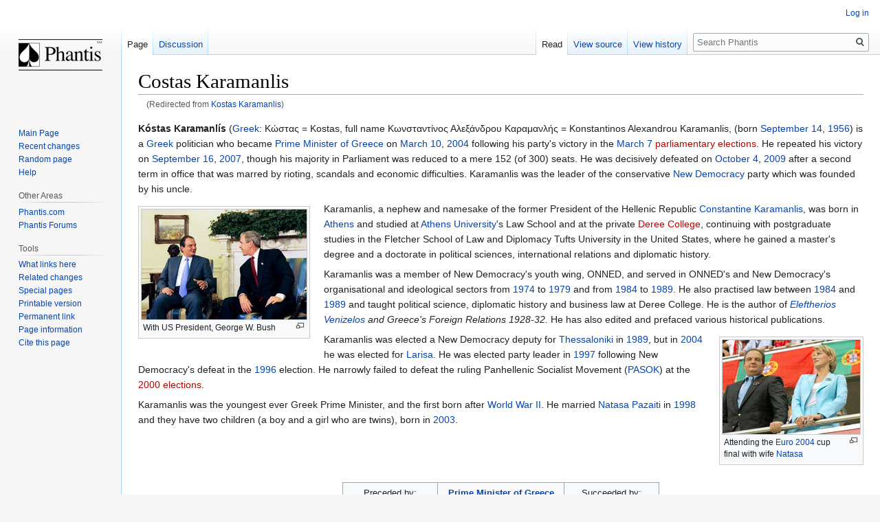

--- FILE ---
content_type: text/html; charset=UTF-8
request_url: https://wiki.phantis.com/index.php/Kostas_Karamanlis
body_size: 6500
content:

<!DOCTYPE html>
<html class="client-nojs" lang="en" dir="ltr">
<head>
<meta charset="UTF-8"/>
<title>Costas Karamanlis - Phantis</title>
<script>document.documentElement.className="client-js";RLCONF={"wgBreakFrames":!1,"wgSeparatorTransformTable":["",""],"wgDigitTransformTable":["",""],"wgDefaultDateFormat":"mdy","wgMonthNames":["","January","February","March","April","May","June","July","August","September","October","November","December"],"wgRequestId":"aU7ghHd_hdN37pQatI1QEgAAVgw","wgCSPNonce":!1,"wgCanonicalNamespace":"","wgCanonicalSpecialPageName":!1,"wgNamespaceNumber":0,"wgPageName":"Costas_Karamanlis","wgTitle":"Costas Karamanlis","wgCurRevisionId":51905,"wgRevisionId":51905,"wgArticleId":1885,"wgIsArticle":!0,"wgIsRedirect":!1,"wgAction":"view","wgUserName":null,"wgUserGroups":["*"],"wgCategories":["Prime Ministers of Greece","Greek politicians","1956 births","Minister for Culture"],"wgPageContentLanguage":"en","wgPageContentModel":"wikitext","wgRelevantPageName":"Costas_Karamanlis","wgRelevantArticleId":1885,"wgIsProbablyEditable":!1,"wgRelevantPageIsProbablyEditable":!1,"wgRestrictionEdit":[],
"wgRestrictionMove":[],"wgRedirectedFrom":"Kostas_Karamanlis","wgInternalRedirectTargetUrl":"/index.php/Costas_Karamanlis"};RLSTATE={"site.styles":"ready","noscript":"ready","user.styles":"ready","user":"ready","user.options":"loading","skins.vector.styles.legacy":"ready"};RLPAGEMODULES=["mediawiki.action.view.redirect","site","mediawiki.page.startup","mediawiki.page.ready","skins.vector.legacy.js"];</script>
<script>(RLQ=window.RLQ||[]).push(function(){mw.loader.implement("user.options@1hzgi",function($,jQuery,require,module){/*@nomin*/mw.user.tokens.set({"patrolToken":"+\\","watchToken":"+\\","csrfToken":"+\\"});
});});</script>
<link rel="stylesheet" href="/load.php?lang=en&amp;modules=skins.vector.styles.legacy&amp;only=styles&amp;skin=vector"/>
<script async="" src="/load.php?lang=en&amp;modules=startup&amp;only=scripts&amp;raw=1&amp;skin=vector"></script>
<meta name="generator" content="MediaWiki 1.35.14"/>
<link rel="shortcut icon" href="/favicon.ico"/>
<link rel="search" type="application/opensearchdescription+xml" href="/opensearch_desc.php" title="Phantis (en)"/>
<link rel="EditURI" type="application/rsd+xml" href="https://wiki.phantis.com/api.php?action=rsd"/>
<link rel="alternate" type="application/atom+xml" title="Phantis Atom feed" href="/index.php?title=Special:RecentChanges&amp;feed=atom"/>
<link rel="canonical" href="https://wiki.phantis.com/index.php/Costas_Karamanlis"/>
<!--[if lt IE 9]><script src="/resources/lib/html5shiv/html5shiv.js"></script><![endif]-->
</head>
<body class="mediawiki ltr sitedir-ltr mw-hide-empty-elt ns-0 ns-subject page-Costas_Karamanlis rootpage-Costas_Karamanlis skin-vector action-view skin-vector-legacy">
<div id="mw-page-base" class="noprint"></div>
<div id="mw-head-base" class="noprint"></div>
<div id="content" class="mw-body" role="main">
	<a id="top"></a>
	<div id="siteNotice" class="mw-body-content"></div>
	<div class="mw-indicators mw-body-content">
	</div>
	<h1 id="firstHeading" class="firstHeading" lang="en">Costas Karamanlis</h1>
	<div id="bodyContent" class="mw-body-content">
		<div id="siteSub" class="noprint">From Phantis</div>
		<div id="contentSub"><span class="mw-redirectedfrom">(Redirected from <a href="/index.php?title=Kostas_Karamanlis&amp;redirect=no" class="mw-redirect" title="Kostas Karamanlis">Kostas Karamanlis</a>)</span></div>
		<div id="contentSub2"></div>
		
		<div id="jump-to-nav"></div>
		<a class="mw-jump-link" href="#mw-head">Jump to navigation</a>
		<a class="mw-jump-link" href="#searchInput">Jump to search</a>
		<div id="mw-content-text" lang="en" dir="ltr" class="mw-content-ltr"><div class="mw-parser-output"><p><b>Kóstas Karamanlís</b> (<a href="/index.php/Greek_language" title="Greek language">Greek</a>: Κώστας = Kostas, full name Κωνσταντίνος Αλεξάνδρου Καραμανλής = Konstantinos Alexandrou Karamanlis, (born <a href="/index.php/September_14" title="September 14">September 14</a>, <a href="/index.php/1956" title="1956">1956</a>) is a <a href="/index.php/Greeks" title="Greeks">Greek</a> politician who became <a href="/index.php/Prime_Minister_of_Greece" title="Prime Minister of Greece">Prime Minister of Greece</a> on <a href="/index.php/March_10" title="March 10">March 10</a>, <a href="/index.php/2004" title="2004">2004</a> following his party's victory in the <a href="/index.php/March_7" title="March 7">March 7</a> <a href="/index.php?title=Greek_legislative_election,_2004&amp;action=edit&amp;redlink=1" class="new" title="Greek legislative election, 2004 (page does not exist)">parliamentary elections</a>. He repeated his victory on <a href="/index.php/September_16" title="September 16">September 16</a>, <a href="/index.php/2007" title="2007">2007</a>, though his majority in Parliament was reduced to a mere 152 (of 300) seats. He was decisively defeated on <a href="/index.php/October_4" title="October 4">October 4</a>, <a href="/index.php/2009" title="2009">2009</a> after a second term in office that was marred by rioting, scandals and economic difficulties. Karamanlis was the leader of the conservative <a href="/index.php/New_Democracy" title="New Democracy">New Democracy</a> party which was founded by his uncle.
</p>
<div class="thumb tleft"><div class="thumbinner" style="width:242px;"><a href="/index.php/File:Karamanlis-bush-3.jpg" class="image"><img alt="" src="/images/thumb/0/0f/Karamanlis-bush-3.jpg/240px-Karamanlis-bush-3.jpg" decoding="async" width="240" height="160" class="thumbimage" srcset="/images/thumb/0/0f/Karamanlis-bush-3.jpg/360px-Karamanlis-bush-3.jpg 1.5x, /images/thumb/0/0f/Karamanlis-bush-3.jpg/480px-Karamanlis-bush-3.jpg 2x" /></a>  <div class="thumbcaption"><div class="magnify"><a href="/index.php/File:Karamanlis-bush-3.jpg" class="internal" title="Enlarge"></a></div>With US President, George W. Bush</div></div></div><p>Karamanlis, a nephew and namesake of the former President of the Hellenic Republic <a href="/index.php/Constantine_Karamanlis" title="Constantine Karamanlis">Constantine Karamanlis</a>, was born in <a href="/index.php/Athens" title="Athens">Athens</a> and studied at <a href="/index.php/Athens_University" class="mw-redirect" title="Athens University">Athens University</a>'s Law School and at the private <a href="/index.php?title=Deree_College&amp;action=edit&amp;redlink=1" class="new" title="Deree College (page does not exist)">Deree College</a>, continuing with postgraduate studies in the Fletcher School of Law and Diplomacy Tufts University in the United States, where he gained a master's degree and a doctorate in political sciences, international relations and diplomatic history. 
</p><p>Karamanlis was a member of New Democracy's youth wing, ONNED, and served in ONNED's and New Democracy's organisational and ideological sectors from <a href="/index.php/1974" title="1974">1974</a> to <a href="/index.php/1979" title="1979">1979</a> and from <a href="/index.php/1984" title="1984">1984</a> to <a href="/index.php/1989" title="1989">1989</a>. He also practised law between <a href="/index.php/1984" title="1984">1984</a> and <a href="/index.php/1989" title="1989">1989</a> and taught political science, diplomatic history and business law at Deree College. He is the author of <i><a href="/index.php/Eleftherios_Venizelos" title="Eleftherios Venizelos">Eleftherios Venizelos</a> and Greece's Foreign Relations 1928-32.</i> He has also edited and prefaced various historical publications. 
</p>
<div class="thumb tright"><div class="thumbinner" style="width:202px;"><a href="/index.php/File:Karamanlis-e2004f.jpg" class="image"><img alt="" src="/images/thumb/e/e8/Karamanlis-e2004f.jpg/200px-Karamanlis-e2004f.jpg" decoding="async" width="200" height="137" class="thumbimage" srcset="/images/thumb/e/e8/Karamanlis-e2004f.jpg/300px-Karamanlis-e2004f.jpg 1.5x, /images/e/e8/Karamanlis-e2004f.jpg 2x" /></a>  <div class="thumbcaption"><div class="magnify"><a href="/index.php/File:Karamanlis-e2004f.jpg" class="internal" title="Enlarge"></a></div>Attending the <a href="/index.php/Euro_2004" title="Euro 2004">Euro 2004</a> cup final with wife <a href="/index.php/Natasa_Pazaiti" title="Natasa Pazaiti">Natasa</a></div></div></div>
<p>Karamanlis was elected a New Democracy deputy for <a href="/index.php/Thessaloniki_prefecture" title="Thessaloniki prefecture">Thessaloniki</a> in <a href="/index.php/1989" title="1989">1989</a>, but in <a href="/index.php/2004" title="2004">2004</a> he was elected for <a href="/index.php/Larisa_prefecture" title="Larisa prefecture">Larisa</a>. He was elected party leader in <a href="/index.php/1997" title="1997">1997</a> following New Democracy's defeat in the <a href="/index.php/1996" title="1996">1996</a> election. He narrowly failed to defeat the ruling Panhellenic Socialist Movement (<a href="/index.php/PASOK" class="mw-redirect" title="PASOK">PASOK</a>) at the <a href="/index.php?title=Greek_legislative_election,_2000&amp;action=edit&amp;redlink=1" class="new" title="Greek legislative election, 2000 (page does not exist)">2000 elections</a>.
</p><p>Karamanlis was the youngest ever Greek Prime Minister, and the first born after <a href="/index.php/World_War_II" title="World War II">World War II</a>. He married <a href="/index.php/Natasa_Pazaiti" title="Natasa Pazaiti">Natasa Pazaiti</a> in <a href="/index.php/1998" title="1998">1998</a> and they have two children (a boy and a girl who are twins), born in <a href="/index.php/2003" title="2003">2003</a>.
</p><p><br style="clear: both;" />
</p>
<table class="toccolours" border="1" cellpadding="4" cellspacing="0" style="border-collapse: collapse; margin:0 auto;">


<tbody><tr style="text-align: center;">
<td width="30%">Preceded by:<br /><b><a href="/index.php/Costas_Simitis" title="Costas Simitis">Costas Simitis</a></b>
</td>
<td width="40%" style="text-align: center;"><b><a href="/index.php/Prime_Minister_of_Greece" title="Prime Minister of Greece">Prime Minister of Greece</a></b><br />2004&#8211;2009
</td>
<td width="30%">Succeeded by:<br /><b><a href="/index.php/Giorgos_Papandreou" title="Giorgos Papandreou">Giorgos  Papandreou</a></b>
</td></tr></tbody></table>
<p><br style="clear: both;" />
</p>
<h2><span class="mw-headline" id="External_link">External link</span></h2>
<ul><li><a rel="nofollow" class="external text" href="http://www.primeminister.gr">Prime Minister's website</a> (in Greek, English, French and German)</li>
<li><a rel="nofollow" class="external text" href="http://www.nd.gr/">New Democracy website</a> (in Greek)</li>
<li><a rel="nofollow" class="external text" href="http://www.cidob.org/bios/castellano/lideres/k-004.htm">Extended biography at CIDOB Foundation</a> (in Spanish)</li></ul>
<!-- 
NewPP limit report
Cached time: 20251226131217
Cache expiry: 86400
Dynamic content: false
Complications: []
CPU time usage: 0.029 seconds
Real time usage: 0.055 seconds
Preprocessor visited node count: 71/1000000
Post‐expand include size: 424/2097152 bytes
Template argument size: 84/2097152 bytes
Highest expansion depth: 3/40
Expensive parser function count: 0/100
Unstrip recursion depth: 0/20
Unstrip post‐expand size: 0/5000000 bytes
-->
<!--
Transclusion expansion time report (%,ms,calls,template)
100.00%   15.115      1 -total
 33.91%    5.126      1 Template:End_box
 32.76%    4.951      1 Template:Start_box
 31.77%    4.802      1 Template:Succession_box
-->

<!-- Saved in parser cache with key i9912682_otsa1-dipm_:pcache:idhash:1885-0!canonical and timestamp 20251226131217 and revision id 51905
 -->
</div></div><div class="printfooter">Retrieved from "<a dir="ltr" href="https://wiki.phantis.com/index.php?title=Costas_Karamanlis&amp;oldid=51905">https://wiki.phantis.com/index.php?title=Costas_Karamanlis&amp;oldid=51905</a>"</div>
		<div id="catlinks" class="catlinks" data-mw="interface"><div id="mw-normal-catlinks" class="mw-normal-catlinks"><a href="/index.php/Special:Categories" title="Special:Categories">Categories</a>: <ul><li><a href="/index.php/Category:Prime_Ministers_of_Greece" title="Category:Prime Ministers of Greece">Prime Ministers of Greece</a></li><li><a href="/index.php/Category:Greek_politicians" title="Category:Greek politicians">Greek politicians</a></li><li><a href="/index.php?title=Category:1956_births&amp;action=edit&amp;redlink=1" class="new" title="Category:1956 births (page does not exist)">1956 births</a></li><li><a href="/index.php/Category:Minister_for_Culture" title="Category:Minister for Culture">Minister for Culture</a></li></ul></div></div>
	</div>
</div>

<div id="mw-navigation">
	<h2>Navigation menu</h2>
	<div id="mw-head">
		<!-- Please do not use role attribute as CSS selector, it is deprecated. -->
<nav id="p-personal" class="vector-menu" aria-labelledby="p-personal-label" role="navigation" 
	 >
	<h3 id="p-personal-label">
		<span>Personal tools</span>
	</h3>
	<!-- Please do not use the .body class, it is deprecated. -->
	<div class="body vector-menu-content">
		<!-- Please do not use the .menu class, it is deprecated. -->
		<ul class="vector-menu-content-list"><li id="pt-login"><a href="/index.php?title=Special:UserLogin&amp;returnto=Costas+Karamanlis" title="You are encouraged to log in; however, it is not mandatory [o]" accesskey="o">Log in</a></li></ul>
		
	</div>
</nav>


		<div id="left-navigation">
			<!-- Please do not use role attribute as CSS selector, it is deprecated. -->
<nav id="p-namespaces" class="vector-menu vector-menu-tabs vectorTabs" aria-labelledby="p-namespaces-label" role="navigation" 
	 >
	<h3 id="p-namespaces-label">
		<span>Namespaces</span>
	</h3>
	<!-- Please do not use the .body class, it is deprecated. -->
	<div class="body vector-menu-content">
		<!-- Please do not use the .menu class, it is deprecated. -->
		<ul class="vector-menu-content-list"><li id="ca-nstab-main" class="selected"><a href="/index.php/Costas_Karamanlis" title="View the content page [c]" accesskey="c">Page</a></li><li id="ca-talk"><a href="/index.php/Talk:Costas_Karamanlis" rel="discussion" title="Discussion about the content page [t]" accesskey="t">Discussion</a></li></ul>
		
	</div>
</nav>


			<!-- Please do not use role attribute as CSS selector, it is deprecated. -->
<nav id="p-variants" class="vector-menu-empty emptyPortlet vector-menu vector-menu-dropdown vectorMenu" aria-labelledby="p-variants-label" role="navigation" 
	 >
	<input type="checkbox" class="vector-menu-checkbox vectorMenuCheckbox" aria-labelledby="p-variants-label" />
	<h3 id="p-variants-label">
		<span>Variants</span>
	</h3>
	<!-- Please do not use the .body class, it is deprecated. -->
	<div class="body vector-menu-content">
		<!-- Please do not use the .menu class, it is deprecated. -->
		<ul class="menu vector-menu-content-list"></ul>
		
	</div>
</nav>


		</div>
		<div id="right-navigation">
			<!-- Please do not use role attribute as CSS selector, it is deprecated. -->
<nav id="p-views" class="vector-menu vector-menu-tabs vectorTabs" aria-labelledby="p-views-label" role="navigation" 
	 >
	<h3 id="p-views-label">
		<span>Views</span>
	</h3>
	<!-- Please do not use the .body class, it is deprecated. -->
	<div class="body vector-menu-content">
		<!-- Please do not use the .menu class, it is deprecated. -->
		<ul class="vector-menu-content-list"><li id="ca-view" class="collapsible selected"><a href="/index.php/Costas_Karamanlis">Read</a></li><li id="ca-viewsource" class="collapsible"><a href="/index.php?title=Costas_Karamanlis&amp;action=edit" title="This page is protected.&#10;You can view its source [e]" accesskey="e">View source</a></li><li id="ca-history" class="collapsible"><a href="/index.php?title=Costas_Karamanlis&amp;action=history" title="Past revisions of this page [h]" accesskey="h">View history</a></li></ul>
		
	</div>
</nav>


			<!-- Please do not use role attribute as CSS selector, it is deprecated. -->
<nav id="p-cactions" class="vector-menu-empty emptyPortlet vector-menu vector-menu-dropdown vectorMenu" aria-labelledby="p-cactions-label" role="navigation" 
	 >
	<input type="checkbox" class="vector-menu-checkbox vectorMenuCheckbox" aria-labelledby="p-cactions-label" />
	<h3 id="p-cactions-label">
		<span>More</span>
	</h3>
	<!-- Please do not use the .body class, it is deprecated. -->
	<div class="body vector-menu-content">
		<!-- Please do not use the .menu class, it is deprecated. -->
		<ul class="menu vector-menu-content-list"></ul>
		
	</div>
</nav>


			<div id="p-search" role="search">
	<h3 >
		<label for="searchInput">Search</label>
	</h3>
	<form action="/index.php" id="searchform">
		<div id="simpleSearch">
			<input type="search" name="search" placeholder="Search Phantis" title="Search Phantis [f]" accesskey="f" id="searchInput"/>
			<input type="hidden" name="title" value="Special:Search">
			<input type="submit" name="fulltext" value="Search" title="Search the pages for this text" id="mw-searchButton" class="searchButton mw-fallbackSearchButton"/>
			<input type="submit" name="go" value="Go" title="Go to a page with this exact name if it exists" id="searchButton" class="searchButton"/>
		</div>
	</form>
</div>

		</div>
	</div>
	
<div id="mw-panel">
	<div id="p-logo" role="banner">
		<a  title="Visit the main page" class="mw-wiki-logo" href="/index.php/Main_Page"></a>
	</div>
	<!-- Please do not use role attribute as CSS selector, it is deprecated. -->
<nav id="p-navigation" class="vector-menu vector-menu-portal portal portal-first" aria-labelledby="p-navigation-label" role="navigation" 
	 >
	<h3 id="p-navigation-label">
		<span>Navigation</span>
	</h3>
	<!-- Please do not use the .body class, it is deprecated. -->
	<div class="body vector-menu-content">
		<!-- Please do not use the .menu class, it is deprecated. -->
		<ul class="vector-menu-content-list"><li id="n-mainpage"><a href="/index.php/Main_Page" title="Visit the main page [z]" accesskey="z">Main Page</a></li><li id="n-recentchanges"><a href="/index.php/Special:RecentChanges" title="A list of recent changes in the wiki [r]" accesskey="r">Recent changes</a></li><li id="n-randompage"><a href="/index.php/Special:Random" title="Load a random page [x]" accesskey="x">Random page</a></li><li id="n-help"><a href="https://www.mediawiki.org/wiki/Special:MyLanguage/Help:Contents" title="The place to find out">Help</a></li></ul>
		
	</div>
</nav>


	<!-- Please do not use role attribute as CSS selector, it is deprecated. -->
<nav id="p-Other Areas" class="vector-menu vector-menu-portal portal" aria-labelledby="p-Other Areas-label" role="navigation" 
	 >
	<h3 id="p-Other Areas-label">
		<span>Other Areas</span>
	</h3>
	<!-- Please do not use the .body class, it is deprecated. -->
	<div class="body vector-menu-content">
		<!-- Please do not use the .menu class, it is deprecated. -->
		<ul class="vector-menu-content-list"><li id="n-Phantis.com"><a href="http://wiki.phantis.com/" rel="nofollow">Phantis.com</a></li><li id="n-Phantis-Forums"><a href="http://forums.phantis.com/" rel="nofollow">Phantis Forums</a></li></ul>
		
	</div>
</nav>

<!-- Please do not use role attribute as CSS selector, it is deprecated. -->
<nav id="p-tb" class="vector-menu vector-menu-portal portal" aria-labelledby="p-tb-label" role="navigation" 
	 >
	<h3 id="p-tb-label">
		<span>Tools</span>
	</h3>
	<!-- Please do not use the .body class, it is deprecated. -->
	<div class="body vector-menu-content">
		<!-- Please do not use the .menu class, it is deprecated. -->
		<ul class="vector-menu-content-list"><li id="t-whatlinkshere"><a href="/index.php/Special:WhatLinksHere/Costas_Karamanlis" title="A list of all wiki pages that link here [j]" accesskey="j">What links here</a></li><li id="t-recentchangeslinked"><a href="/index.php/Special:RecentChangesLinked/Costas_Karamanlis" rel="nofollow" title="Recent changes in pages linked from this page [k]" accesskey="k">Related changes</a></li><li id="t-specialpages"><a href="/index.php/Special:SpecialPages" title="A list of all special pages [q]" accesskey="q">Special pages</a></li><li id="t-print"><a href="javascript:print();" rel="alternate" title="Printable version of this page [p]" accesskey="p">Printable version</a></li><li id="t-permalink"><a href="/index.php?title=Costas_Karamanlis&amp;oldid=51905" title="Permanent link to this revision of the page">Permanent link</a></li><li id="t-info"><a href="/index.php?title=Costas_Karamanlis&amp;action=info" title="More information about this page">Page information</a></li><li id="t-cite"><a href="/index.php?title=Special:CiteThisPage&amp;page=Costas_Karamanlis&amp;id=51905&amp;wpFormIdentifier=titleform" title="Information on how to cite this page">Cite this page</a></li></ul>
		
	</div>
</nav>


	
</div>

</div>

<footer id="footer" class="mw-footer" role="contentinfo" >
	<ul id="footer-info" >
		<li id="footer-info-lastmod"> This page was last edited on June 14, 2020, at 13:10.</li>
	</ul>
	<ul id="footer-places" >
		<li id="footer-places-privacy"><a href="/index.php/Phantis:Privacy_policy" title="Phantis:Privacy policy">Privacy policy</a></li>
		<li id="footer-places-about"><a href="/index.php/Phantis:About" title="Phantis:About">About Phantis</a></li>
		<li id="footer-places-disclaimer"><a href="/index.php/Phantis:General_disclaimer" title="Phantis:General disclaimer">Disclaimers</a></li>
	</ul>
	<ul id="footer-icons" class="noprint">
		<li id="footer-poweredbyico"><a href="https://www.mediawiki.org/"><img src="/resources/assets/poweredby_mediawiki_88x31.png" alt="Powered by MediaWiki" srcset="/resources/assets/poweredby_mediawiki_132x47.png 1.5x, /resources/assets/poweredby_mediawiki_176x62.png 2x" width="88" height="31" loading="lazy"/></a></li>
	</ul>
	<div style="clear: both;"></div>
</footer>



<script>(RLQ=window.RLQ||[]).push(function(){mw.config.set({"wgPageParseReport":{"limitreport":{"cputime":"0.029","walltime":"0.055","ppvisitednodes":{"value":71,"limit":1000000},"postexpandincludesize":{"value":424,"limit":2097152},"templateargumentsize":{"value":84,"limit":2097152},"expansiondepth":{"value":3,"limit":40},"expensivefunctioncount":{"value":0,"limit":100},"unstrip-depth":{"value":0,"limit":20},"unstrip-size":{"value":0,"limit":5000000},"timingprofile":["100.00%   15.115      1 -total"," 33.91%    5.126      1 Template:End_box"," 32.76%    4.951      1 Template:Start_box"," 31.77%    4.802      1 Template:Succession_box"]},"cachereport":{"timestamp":"20251226131217","ttl":86400,"transientcontent":false}}});mw.config.set({"wgBackendResponseTime":174});});</script></body></html>
